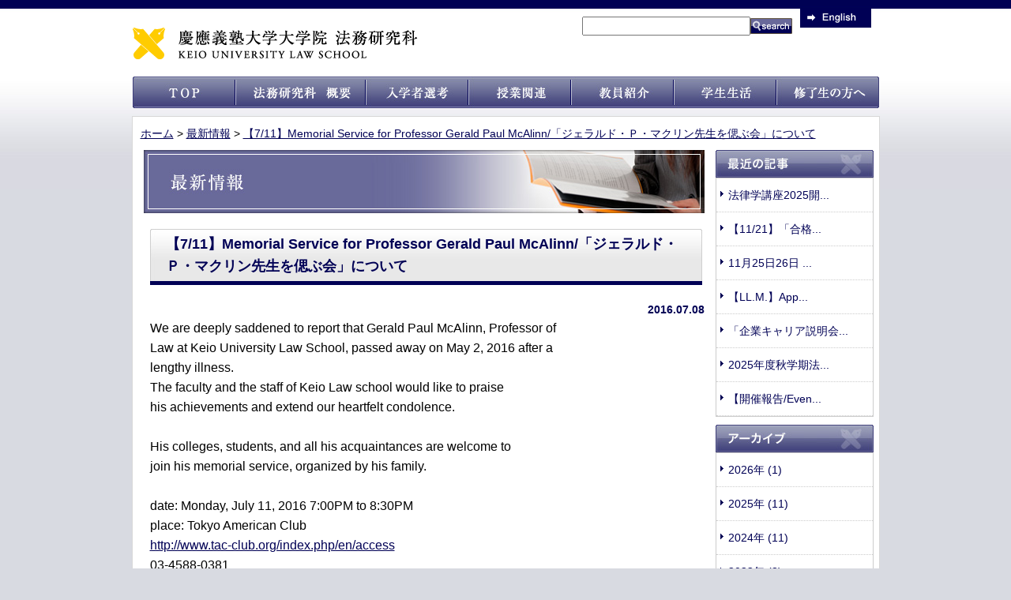

--- FILE ---
content_type: text/html
request_url: https://www.ls.keio.ac.jp/news/2016/711memorial-service-for-professor-gerald-paul-mcalinn.html
body_size: 11731
content:
<!DOCTYPE html PUBLIC "-//W3C//DTD XHTML 1.0 Transitional//EN" "http://www.w3.org/TR/xhtml1/DTD/xhtml1-transitional.dtd">
<html xmlns="http://www.w3.org/1999/xhtml">
<head>
<meta http-equiv="Content-Type" content="text/html; charset=UTF-8" />
<meta name="generator" content="Movable Type Pro" />
<title>【7/11】Memorial Service for Professor Gerald Paul McAlinn/「ジェラルド・Ｐ・マクリン先生を偲ぶ会」について - 最新情報 - 慶應義塾大学 法務研究科</title>
<link rel="stylesheet" href="https://www.ls.keio.ac.jp/css/styles.css" type="text/css" />
<link rel="stylesheet" href="https://www.ls.keio.ac.jp/css/print.css" type="text/css" media="print" />
<link rel="start" href="https://www.ls.keio.ac.jp/" title="ホーム" />
<link rel="alternate" type="application/atom+xml" title="Recent Entries" href="https://www.ls.keio.ac.jp/news/atom.xml" />
<script type="text/javascript" src="https://www.ls.keio.ac.jp/news/mt.js"></script>
<link rel="prev bookmark" href="https://www.ls.keio.ac.jp/news/2016/-92-3.html" title="日弁連主催『国際分野で活躍するための法律家キャリアセミナー ～国際業務・活動への道しるべ～』（9/2-3）" />
<link rel="next bookmark" href="https://www.ls.keio.ac.jp/news/2016/20174-launch-of-the-keio-university-law-school-llm-in-global-legal-practice.html" title="*2017年4月新専攻開設予定*　法務研究科グローバル法務専攻について【文科省 設置認可申請中】/Launch of the Keio University Law School LL.M. in Global Legal Practice " />


    



<script type="text/javascript">
    var blog_id = '1';
    var page_id = '';
</script>

<script type="text/javascript">

  var _gaq = _gaq || [];
  _gaq.push(['_setAccount', 'UA-38517858-1']);
  _gaq.push(['_trackPageview']);

  (function() {
    var ga = document.createElement('script'); ga.type = 'text/javascript'; ga.async = true;
    ga.src = ('https:' == document.location.protocol ? 'https://ssl' : 'http://www') + '.google-analytics.com/ga.js';
    var s = document.getElementsByTagName('script')[0]; s.parentNode.insertBefore(ga, s);
  })();

</script>
</head>

<body id="keiounews" class="mt-entry-archive layout-wtt">
<div id="wrap">

<!-- header -->
<div id="header">

<h1><a href="https://www.ls.keio.ac.jp/"><img src="https://www.ls.keio.ac.jp//images/logo.gif" width="481" height="40" /></a></h1>
<form method="GET" action="https://www.google.co.jp/search">
<input type="text" name="q" size=25 maxlength=255 value=""><input type="submit" name="btnG" value="Google 検索" class="search_bt" />
<input type="hidden" name="hl" value="ja" />
<input type="hidden" name="sitesearch" value="https://www.ls.keio.ac.jp/" />
<input type="hidden" name="domains" value="https://www.ls.keio.ac.jp/" />
<input type="hidden" name="ie" value="utf-8" />
<input type="hidden" name="oe" value="utf-8" />
</form>
<div class="headerbt"><a href="https://www.ls.keio.ac.jp/en/"><img src="https://www.ls.keio.ac.jp/images/bt_eng.gif" width="90" height="25" /></a></div>

<br class="clr" />
<div id="mainmenu" class="clearfix">
<ul>

<li class="first"><a href="https://www.ls.keio.ac.jp/">トップ</a></li>
<li class="menu01"><a href="https://www.ls.keio.ac.jp/gaiyou/">法科大学院  概要</a></li>
<li class="menu02"><a href="https://www.ls.keio.ac.jp/nyushi/">入試情報</a></li>
<li class="menu03"><a href="https://www.ls.keio.ac.jp/curriculum/">授業関連</a></li>
<li class="menu04"><a href="https://www.ls.keio.ac.jp/kyouin/">教員紹介</a></li>
<li class="menu05"><a href="https://www.ls.keio.ac.jp/campus/">学生生活</a></li>
<li class="menu06"><a href="https://www.ls.keio.ac.jp/graduate/">修了生の方へ</a></li>

</ul>

</div>


</div>
<!-- /header -->
<!-- container -->
<div id="conteinwrap">
<div id="container"  class="clearfix">
<!-- breadcrumbs -->
<p id="pan">

<a href="https://www.ls.keio.ac.jp/">ホーム</a> &gt; 

<a href="https://www.ls.keio.ac.jp/news/">最新情報</a>
&gt; 

<a href="https://www.ls.keio.ac.jp/news/2016/711memorial-service-for-professor-gerald-paul-mcalinn.html" class="current">【7/11】Memorial Service for Professor Gerald Paul McAlinn/「ジェラルド・Ｐ・マクリン先生を偲ぶ会」について</a>

</p>
<!-- /breadcrumbs -->
<!-- content -->
<div id="contents">
<h2><img src="https://www.ls.keio.ac.jp/images/title_news.jpg" alt="最新情報" width="710" height="80" /></h2>
<div id="contentsIn">
<div id="entry-691" class="entry-asset asset hentry">
<h3 id="page-title" class="asset-name entry-title">【7/11】Memorial Service for Professor Gerald Paul McAlinn/「ジェラルド・Ｐ・マクリン先生を偲ぶ会」について</h3>
<p class="published" title="2016-07-08T13:11:08+09:00">2016.07.08</p>
<div class="asset-content entry-content">

<div class="asset-body">
<pre wrap="">We are deeply saddened to report that Gerald Paul McAlinn, Professor of
Law at Keio University Law School, passed away on May 2, 2016 after a
lengthy illness.
The faculty and the staff of Keio Law school would like to praise <br />his achievements and extend our heartfelt condolence.

His colleges, students, and all his acquaintances are welcome to
join his memorial service, organized by his family.

date: Monday, July 11, 2016 7:00PM to 8:30PM
place: Tokyo American Club
<a class="moz-txt-link-freetext" href="http://www.tac-club.org/index.php/en/access">http://www.tac-club.org/index.php/en/access</a>
03-4588-0381

※Please come directly to Tokyo American Club.<br /><br />Keio University Law School<br />===</pre>
<pre wrap="">慶應義塾大学大学院法務研究科教授のジェラルド・Ｐ・マクリン先生が、
2016年5月2日に逝去されました（享年64歳）。
法務研究科は、教職員一同、ここに、マクリン先生のご功績を称え、
心より哀悼の意を表します。

この度、マクリン先生とご縁があった多くの方々にご参集いただく「偲ぶ会」を
下記の通り、執り行う運びとなりましたので、ご案内申し上げます。

日時：2016年7月11日（月）19時～20時30分
場所：東京アメリカンクラブ
<a class="moz-txt-link-freetext" href="http://www.tac-club.org/index.php/en/access">http://www.tac-club.org/index.php/en/access</a>
電話：03-4588-0381

※ご参加いただける方は、直接会場へお越しください。
               

                 慶應義塾大学大学院法務研究科</pre>
</div>
<div class="sns">
<div class="facebook">
<iframe src="//www.facebook.com/plugins/like.php?href=https://www.ls.keio.ac.jp/news/2016/711memorial-service-for-professor-gerald-paul-mcalinn.html&amp;send=false&amp;layout=button_count&amp;width=150&amp;show_faces=true&amp;font=arial&amp;colorscheme=light&amp;action=like&amp;height=21" scrolling="no" frameborder="0" style="border:none; overflow:hidden; width:150px; height:21px;" allowTransparency="true"></iframe>
</div>
<div class="twitter">
<a href="https://twitter.com/share" class="twitter-share-button" data-url="https://www.ls.keio.ac.jp/news/2016/711memorial-service-for-professor-gerald-paul-mcalinn.html" data-text="" data-lang="ja">ツイート</a>
<script>!function(d,s,id){var js,fjs=d.getElementsByTagName(s)[0];if(!d.getElementById(id)){js=d.createElement(s);js.id=id;js.src="//platform.twitter.com/widgets.js";fjs.parentNode.insertBefore(js,fjs);}}(document,"script","twitter-wjs");</script>
</div>
</div>

</div>
</div>
</div>
</div>
<div id="blogsub">
<div class="widget-recent-entries widget-archives widget">
<h3><img src="https://www.ls.keio.ac.jp/images/blog_new_kiji.jpg" alt="最新の記事" width="200" height="35" /></h3>
<ul>
<li><a href="https://www.ls.keio.ac.jp/news/2026/2025.html">
法律学講座2025開...
</a></li>
<li><a href="https://www.ls.keio.ac.jp/news/2025/1121-2.html">
【11/21】「合格...
</a></li>
<li><a href="https://www.ls.keio.ac.jp/news/2025/112526.html">
11月25日26日 ...
</a></li>
<li><a href="https://www.ls.keio.ac.jp/news/2025/llmapplication-period-will-start-in-october-2025.html">
【LL.M.】App...
</a></li>
<li><a href="https://www.ls.keio.ac.jp/news/2025/0709.html">
「企業キャリア説明会...
</a></li>
<li><a href="https://www.ls.keio.ac.jp/news/2025/2025cle-fall.html">
2025年度秋学期法...
</a></li>
<li><a href="https://www.ls.keio.ac.jp/news/2025/event-report2025-llm-information-session-of-llm-program.html">
【開催報告/Even...
</a></li>
</ul>
</div>



<div class="widget-archive-monthly widget-archive widget">
<h3><img src="https://www.ls.keio.ac.jp/images/blog_archive.jpg" alt="アーカイブ" width="200" height="35" /></h3>


<ul>
<li><a href="https://www.ls.keio.ac.jp/news/2026/">2026&#24180; (1)</a></li>


<li><a href="https://www.ls.keio.ac.jp/news/2025/">2025&#24180; (11)</a></li>


<li><a href="https://www.ls.keio.ac.jp/news/2024/">2024&#24180; (11)</a></li>


<li><a href="https://www.ls.keio.ac.jp/news/2023/">2023&#24180; (8)</a></li>


<li><a href="https://www.ls.keio.ac.jp/news/2022/">2022&#24180; (7)</a></li>


<li><a href="https://www.ls.keio.ac.jp/news/2021/">2021&#24180; (14)</a></li>


<li><a href="https://www.ls.keio.ac.jp/news/2020/">2020&#24180; (4)</a></li>


<li><a href="https://www.ls.keio.ac.jp/news/2019/">2019&#24180; (25)</a></li>


<li><a href="https://www.ls.keio.ac.jp/news/2018/">2018&#24180; (21)</a></li>


<li><a href="https://www.ls.keio.ac.jp/news/2017/">2017&#24180; (29)</a></li>


<li><a href="https://www.ls.keio.ac.jp/news/2016/">2016&#24180; (30)</a></li>


<li><a href="https://www.ls.keio.ac.jp/news/2015/">2015&#24180; (25)</a></li>


<li><a href="https://www.ls.keio.ac.jp/news/2014/">2014&#24180; (32)</a></li>


<li><a href="https://www.ls.keio.ac.jp/news/2013/">2013&#24180; (46)</a></li>


<li><a href="https://www.ls.keio.ac.jp/news/2012/">2012&#24180; (10)</a></li>


<li><a href="https://www.ls.keio.ac.jp/news/2011/">2011&#24180; (2)</a></li>


<li><a href="https://www.ls.keio.ac.jp/news/2010/">2010&#24180; (3)</a></li>


<li><a href="https://www.ls.keio.ac.jp/news/2008/">2008&#24180; (6)</a></li>


<li><a href="https://www.ls.keio.ac.jp/news/2007/">2007&#24180; (2)</a></li>


<li><a href="https://www.ls.keio.ac.jp/news/2005/">2005&#24180; (1)</a></li>
</ul>



</div>
<div class="widget-syndication widget">
<p><img src="https://www.ls.keio.ac.jp/mt52/mt-static/images/status_icons/feed.gif" alt="購読する" width="9" height="9" /> <a href="https://www.ls.keio.ac.jp/news/atom.xml">このブログを購読</a></p>

</div>

</div>
<p class="prevnext"><a href="https://www.ls.keio.ac.jp/news/2016/-92-3.html">日弁連主催『国際分野で活躍するための法律...</a>
｜<a href="https://www.ls.keio.ac.jp/en/news/">main</a>｜
<a href="https://www.ls.keio.ac.jp/news/2016/20174-launch-of-the-keio-university-law-school-llm-in-global-legal-practice.html">*2017年4月新専攻開設予定*　法務研...</a>
</p>
</div>
</div>
<!-- /container -->
<!-- footer -->
<div id="footwrap">
<div id="footer">
<div id="footerIn" class="clearfix">
<div class="floatleft">
<ul class="clearfix">
<li class="footerNav1"><a href="https://www.keio.ac.jp/ja/maps/index.html" target="_blank">アクセスマップ</a></li>
<li class="footerNav1"><a href="https://www.ls.keio.ac.jp/sitemap/">サイトマップ</a></li>
<li class="footerNav1"><a href="https://www.ls.keio.ac.jp/sitepolicy/">当サイトの利用について</a></li>
<li class="footerNav2"><a href="https://www.keio.ac.jp/" target="_blank">慶應義塾HOME</a></li>
<li class="footerNav2"><a href="http://www.gakuji.keio.ac.jp/" target="_blank">塾生HP</a></li>
</ul>
</div>
<p class="floatright">Copyright © Keio University Law School. All rights reserved.</p>
</div>
</div>
</div>
<!-- /footer -->

</div>
</body>
</html>


--- FILE ---
content_type: text/css
request_url: https://www.ls.keio.ac.jp/css/styles.css
body_size: 393
content:
@charset "UTF-8";
/*
-----------------------------------------------------------------------------*/
/*インポート
-----------------------------------------------------------------------------*/
/*\*/
@import "default.css";
@import "common.css";
@import "detail.css";
/**/

/*@import url(https://www.ls.keio.ac.jp/mt52/mt-static/themes-base/blog.css);
@import url(https://www.ls.keio.ac.jp/mt52/mt-static/addons/Commercial.pack/themes/professional-black/screen.css);
*/

--- FILE ---
content_type: text/css
request_url: https://www.ls.keio.ac.jp/css/default.css
body_size: 1121
content:
/* ===================================================================
 reset
=================================================================== */
body, html {
	height: 100%;
}
html {
	overflow-y:scroll;
}
body, div, dl, dt, dd, ul, ol, li, h1, h2, h3, h4, h5, h6, pre, form, fieldset, input, textarea, p, blockquote, img {
	margin:0;
	padding:0;
	font:100%;
	line-height:1.6em;
	font-weight:normal;
	font-family: Verdana,Meiryo,'メイリオ','Hiragino Kaku Gothic Pro','ヒラギノ角ゴ Pro W6','ＭＳ Ｐゴシック','MS PGothic',Verdana,sans-serif;
    *font-size:medium;
    *font:small;
}
/* IE6 and IE7 Hack */
* html body {
	font-family: 'ＭＳ Ｐゴシック', sans-serif;
}
*:first-child+html body {
	font-family: 'ＭＳ Ｐゴシック', sans-serif;
}
table {
    font-size:inherit;
    font:100%;
	border-collapse:collapse;
	border-spacing:0;
}
address, caption, cite, code, dfn, em, th, var {
	font-style:normal;
	font-weight:normal;
}
ol, ul {
	list-style:none;
}
a img {
	border:0;
}
a:hover img {
	filter: alpha(opacity=60);
	-moz-opacity: 0.60;
	opacity: 0.60;
}
a {
	color: #000055;
}
a:hover, a.selected {
	text-decoration:none;
}

p,ul,ol,li,dl,table {
	font-size: 14px;
}

--- FILE ---
content_type: text/css
request_url: https://www.ls.keio.ac.jp/css/common.css
body_size: 7322
content:
@charset "UTF-8";
/*--------------------------------------------------
構造
--------------------------------------------------*/
body {
	background-color: #d8dae1;
	background-image: url(../images/back.jpg);
	background-repeat: repeat-x;
}
#wrap {
	width: 100%;
	position: relative;
	height: auto !important;
	height: 100%;
	min-height: 100%;
}
/*--------------------------------------------------
header
--------------------------------------------------*/
#header {
	width:945px;
	margin:0 auto;
	position: relative;
}
#header h1 {
	margin-top: 35px;
	margin-bottom: 22px;
	float: left;
}
#header form {
	margin-top: 11px;
	display: block;
	position: absolute;
	right: 110px;
	top: 10px;
}
#header form input {
	height: 20px;
}
#header form .search_bt {
	background-image: url(../images/bt_.search.gif);
	height: 20px;
	width: 53px;
	text-indent: -9999px;
	border-style: none;
}
#header .headerbt {
	position: absolute;
	left: 845px;
	top: 10px;
}

/*--------------------------------------------------
mainmenu
--------------------------------------------------*/
#mainmenu {
	/*background-image: url(../images/menuback.gif);*/
	padding-bottom: 10px;
}
#mainmenu ul {
}
#mainmenu ul li {
	float:left;
}
#mainmenu ul li a {
	line-height: 0em;
	display: block;
	width: 130px;
	height: 40px;
	background-image: url(../images/menu_01.jpg);
	background-repeat: no-repeat;
	background-position: left top;
	text-indent: -9999px;
}
#mainmenu ul li a:hover {
	background-position: left bottom;
}
#mainmenu ul .menu01 a {
	background-image: url(../images/menu_02.jpg);
	width: 165px;
}
#mainmenu ul .menu02 a {
	background-image: url(../images/menu_03.jpg);
}
#mainmenu ul .menu03 a {
	background-image: url(../images/menu_04.jpg);
}
#mainmenu ul .menu04 a {
	background-image: url(../images/menu_05.jpg);
}
#mainmenu ul .menu05 a {
	background-image: url(../images/menu_06.jpg);
}
#mainmenu ul .menu06 a {
	background-image: url(../images/menu_07.jpg);
}
#mainmenu ul .menuon a,
.menuon4 #mainmenu ul .menu05 a,
.menuon5 #mainmenu ul .menu06 a {
	background-position: left bottom;
}


/*--------------------------------------------------
contents
--------------------------------------------------*/
#container {
	width:945px;
	margin:0 auto;
}
#container #pan {
	padding: 10px;
}
#container #contents {
	width: 710px;
	float: left;
	padding-left: 14px;
}
#container #contents .pagetop {
	text-align: right;
	font-size: 12px;
	margin-top: 20px;
}
#container #contents .pagetop a {
	color: #5d5d5d;
}

/*--------------------------------------------------
sidemenu,blogsub
--------------------------------------------------*/
#container #submenu,
#container #blogsub {
	line-height: 0em;
	width: 200px;
	float: right;
	margin-right: 7px;
}
#container #submenu ul,
#container #blogsub ul {
	border: 1px solid #CCC;
	margin-bottom: 10px;
}
#container #submenu ul li,
#container #blogsub ul li {
	line-height: 1em;
	background-image: url(../images/submenu_back1.gif);
	background-repeat: no-repeat;
	background-position: left top;
	padding: 13px 2px 13px 15px;
	border-bottom: 1px dotted #CCC;
}
#container #submenu ul li a,
#container #blogsub ul li a {
	text-decoration: none;
	line-height: 1.2em;
}
#container #submenu ul li:hover,
#container #blogsub ul li:hover {
	background-image: url(../images/submenu_back2.gif);
	background-color: #eeeeee;
}


/*--------------------------------------------------
footer
--------------------------------------------------*/
#footwrap {
	position: absolute;
	bottom: 0;
	width: 100%;
}
#footer {
	padding-top: 20px;
	background-image: url(../images/footer_back.gif);
	background-repeat: repeat-x;
	background-position: top;
	clear:both;
	background-color: #5C5E8D;
	height: 60px;
}
#footer #footerIn {
	width: 945px;
	margin-right: auto;
	margin-left: auto;
}
#footer #footerIn p {
	font-size:12px;
	color: #FFF;
}
#footer #footerIn ul li {
	font-size:12px;
	float: left;
	padding: 0px 10px 15px 15px;
	background-repeat: no-repeat;
	background-position: left 6px;
}
#footer #footerIn ul li.footerNav1 {
	background-image: url(../images/footer_icon1.gif);
}
#footer #footerIn ul li.footerNav2 {
	background-image: url(../images/footer_icon2.gif);
}
#footer #footerIn ul li a {
	color: #FFF;
	text-decoration: none;
}
#footer #footerIn ul li a:hover {
	text-decoration: underline;
}

/*--------------------------------------------------
2ndcommon
--------------------------------------------------*/
#conteinwraptop {
	padding-bottom: 180px;
}
#conteinwrap {
	padding-bottom: 80px;
}
.mt-page-archive #container,
.mt-main-index.layout-wtt #container,
.mt-entry-archive #container,
.mt-archive-listing  #container {
	background-color: #FFF;
	border: 1px solid #d8d8d8;
	margin-bottom: 20px;
	padding-bottom: 20px;
}
.mt-page-archive #contentsIn,
.mt-main-index #contentsIn,
.mt-entry-archive #contentsIn,
.mt-archive-listing  #contentsIn {
	margin-left: 8px;
	/*min-height:550px;*/
	padding-bottom: 20px;
}
#contents h2 {
	margin-bottom: 20px;
}
#contents h3 {
	font-size: 18px;
	font-weight: bold;
	color: #000055;
	padding: 5px 0px 5px 20px;
	margin-bottom: 20px;
	margin-right: 3px;
	background-image: url(../images/h3_back.gif);
	background-repeat: no-repeat;
	background-position: left top;
	border-bottom: 5px solid #005;
}
#contents #contentsIn h4 {
	font-size: 16px;
	font-weight: bold;
	padding-top: 2px;
	padding-left: 20px;
	margin: 30px 0px 5px 10px;
	height: 28px;
	background-image: url(../images/h4_back.gif);
	background-repeat: no-repeat;
	background-position: left top;
}
#contents #contentsIn h5 {
	font-size: 14px;
	line-height: 1.2em;
	font-weight: bold;
	color: #000055;
	margin: 30px 0px 5px 10px;
}
#contents #contentsIn p {
	margin-left: 10px;
}
#contents ul {
	list-style-type: disc;
	margin-left: 30px;
}
#contents ol {
	list-style-type: decimal;
	margin-left: 40px;
}

/*--------------------------------------------------
blog
--------------------------------------------------*/
/*blogcontents*/
.mt-main-index #container #contents #contentsIn table,
.mt-archive-listing #container #contents #contentsIn table {
	border-bottom: 1px solid #CCC;
}
.mt-main-index #container #contents #contentsIn table tr th,
.mt-archive-listing #container #contents #contentsIn table tr th {
	font-weight:bold;
	color: #000055;
	border-top: 1px solid #CCC;
	padding: 5px;
	vertical-align: top;
}
.mt-main-index #container #contents #contentsIn table tr td,
.mt-archive-listing #container #contents #contentsIn table tr td {
	border-top: 1px solid #CCC;
	padding: 5px;
	vertical-align: top;
}
#container #contents #contentsIn div.asset-meta {
	color: #000055;
	text-align: right;	
}
.prevnext {
	clear: both;
	text-align: center;
	width: 700px;
}




/* =======================================================
フロート
======================================================= */

.floatleft {
	float:left;
}
.floatright {
	float:right;
}
.clr{
	clear: both;
	font-size:0px;
	line-height:0px;
	margin: 0px;
	padding: 0px;
}
.clear {
	clear: both;
}
.clearfix:after {/* IE以外のモダンWebブラウザ向け */
	content: ".";
	display: block;
	height: 0;
	clear: both;
	visibility: hidden;
}
.clearfix {/* WinIE7、MacIE5対策 */
	display: inline-block;
}
/* Hides from IE-mac \*/
* html .clearfix {/* WinIE4～6、MacIE4～5対策 */
	height: 1%;
}
.clearfix {
	display: block;
	/*\*//*/
	height: auto;
	overflow: hidden;
	/**/
/* End hide from IE-mac */


--- FILE ---
content_type: text/css
request_url: https://www.ls.keio.ac.jp/css/detail.css
body_size: 11815
content:
@charset "UTF-8";
/*--------------------------------------------------
top
--------------------------------------------------*/
#header .facebook {
	position: absolute;
	left: 730px;
	top: 60px;
}
#header .twitter {
	position: absolute;
	left: 850px;
	top: 60px;
}
.top .floatleft {
	padding-top: 16px;
	width: 630px;
}
.top .floatleft #slideshowWrapp {
	margin-bottom: 15px;
	position: relative;
	width:615px;
	height: 210px;
}
.top .floatleft #slideshowWrapp #slideshow li {
	position: absolute;
	left: 0px;
	top: 0px;
}
.top .floatleft #slideshowWrapp #slideshow li.slidetop {
	z-index: 99;
}
/*topmenu*/
.top .floatleft #topmenu ul li span{
	display: inline;
	background-color: #898eab;
	border: 1px solid #FFFFFF;
	width: 185px;
	height: 170px;
	padding: 5px;
	z-index: 2;
	display: none;
	position: absolute;
	top: 0px;
	left: 0px;
}
.top .floatleft #topmenu ul.dropdown {
	position: relative;
}
.top .floatleft #topmenu ul.dropdown li {
	float: left;
	zoom: 1;
	margin-right: 15px;
	margin-bottom: 10px;
}
.top .floatleft #topmenu ul.dropdown li.hover,
.top .floatleft #topmenu ul.dropdown li:hover {
	position: relative;
}
ul.dropdown li.hover a {
}
.top .floatleft #topmenu ul.dropdown ul {
	width: 195px;
	height:175px;
	visibility: hidden;
	position: absolute;
	top: 0%;
	left: 0;
	background-color: #898eab;
	border: 1px solid #FFF;
	padding-top:5px;
}
.top .floatleft #topmenu ul.dropdown ul li {
	float: none;
	margin: 0px;
	padding: 0px 0px 0px 10px;
	line-height: 1.4em;
	font-size: 12px;
	color: #FFF;
}
.top .floatleft #topmenu ul.dropdown ul li a {
	font-size: 12px;
	color: #FFF;
	text-decoration: none;
}
.top .floatleft #topmenu ul.dropdown ul li a:hover {
	color: #000;
}
/* IE 6 & 7 Needs Inline Block */
/*.top .floatleft #topmenu ul.dropdown ul li a {
	border-right: none;
	width: 100%;
	display: inline-block;
}*/



/*top_nyuushi,top_news*/
.top .floatright {
	width: 315px;
	padding-top: 16px;
}
.top .floatright #top_nyuushi ul,
.top .floatright #top_news ul {
	background-color: #FFF;
	border-right: 1px solid #a69d8e;
	border-left: 1px solid #a69d8e;
	border-bottom: 1px solid #a69d8e;
	margin-bottom: 15px;
}
.top .floatright #top_nyuushi,
.top .floatright #top_news {
	position: relative;
}
.top .floatright #top_nyuushi .list,
.top .floatright #top_news .list {
	position: absolute;
	left: 166px;
	top: 10px;
}
.top .floatright #top_nyuushi .rss,
.top .floatright #top_news .rss {
	position: absolute;
	left: 265px;
	top: 10px;
}
.top .floatright #top_nyuushi ul li,
.top .floatright #top_news ul li {
	border-bottom: 1px dotted #b9b9b9;
	padding: 5px 5px 5px 18px;
	background-image: url(../images/icon.gif);
	background-repeat: no-repeat;
	background-position: 10px 15px;
}

/*top_add*/
#top_add {
	background-color: #FFF;
}
#top_addIn {
	width:945px;
	margin: 0 auto;
	padding-top: 10px;
	padding-bottom: 10px;
}
#top_add #top_addIn p {
	font-size: 11px;
}
#top_add #top_addIn .floatleft {
	padding-right: 10px;
}
#top_add #top_addIn .floatleft p strong {
	font-size: 14px;
}

/*table*/
#contents #contentsIn table.waku,
#contents #contentsIn table.waku2 {
	margin-left: 10px;
	margin-top: 15px;
	border-bottom: 1px dotted #b4b4b4;
	border-collapse:separate;
	border-spacing: 2px;
}
#contents #contentsIn table.waku th,
#contents #contentsIn table.waku2 th {
	line-height: 1.3em;
	padding: 10px 5px;
	border-top: 1px dotted #b4b4b4;
	background-image: url(../images/tableline.gif);
	background-repeat: repeat-x;
	background-position: left top;
}
#contents #contentsIn table.waku td,
#contents #contentsIn table.waku2 td {
	line-height: 1.3em;
	padding: 10px 5px;
	border-top: 1px dotted #b4b4b4;
}
#contents #contentsIn table.waku th {
	background-color: #eeeeee;
}
#contents #contentsIn .waku td p,
#contents #contentsIn .waku td li,
#contents #contentsIn .waku2 td li {
	line-height: 1.3em;
}
#contents #contentsIn table.waku2 th {
	background-color: #e3e3f2;
}
#contents #contentsIn table.waku2 td.color1 {
	background-color: #8686a1;
	color: #FFF;
	background-image: url(../images/tableline.gif);
	background-repeat: repeat-x;
	background-position: left top;
}
#contents #contentsIn table.waku2 td.color2 {
	background-color: #eeeeee;
	background-image: url(../images/tableline.gif);
	background-repeat: repeat-x;
	background-position: left top;
}

/*text*/
#contents .text12{
	font-size: 12px;
}
#contents .red {
	color: #e60012;
}

/*-----------------------------------------
法科大学院　概要
-----------------------------------------*/
.page-2 #contents #contentsIn h4.rinen,
.page-4 #contents #contentsIn h4,
.page-6 #contents #contentsIn h4  {
	font-size: 14px;
	font-weight: bold;
	height: auto;
	padding-top: 0px;
	padding-left: 0px;
	background-image: none;
}
.page-6 #contents #contentsIn h5 {
	margin-top:0px;
}

/*-----------------------------------------
入試情報
-----------------------------------------*/
.under {
	text-decoration: underline;
}
.mt15 {
	margin-top: 15px;
}
/*募集人員*/
#contents #contentsIn .waku_teiin {
	border-collapse: separate;
	border-spacing: 10px 0px;
	margin-bottom: 40px;
	border-bottom: none;
}
#contents #contentsIn .waku_teiin th {
	border-top: 1px dotted #b4b4b4;
	border-bottom: 2px solid #ffffff;
	background-image: url(../images/tableline.gif);
	background-repeat: repeat-x;
	background-position: left top;
	background-color: #eeeeee;
	padding: 10px 5px;
}
#contents #contentsIn .waku_teiin td {
	border-top: 1px dotted #b4b4b4;
	border-bottom: 1px dotted #b4b4b4;
	text-align: center;
	padding: 10px 5px;
}
#contents #contentsIn .waku2 ol.alpha {
	list-style-type: lower-alpha;
}
/*選考方法*/
#contents #contentsIn ol.ol_alpha li {
	list-style-type: lower-alpha;
}
/*入試スケジュール*/
.page-14 #contents #contentsIn .waku {
	margin-top: 5px;
}
.page-14 #contents #contentsIn .waku2 {
	margin-top: 5px;
}
.page-14 #contents #contentsIn .waku th,
.page-14 #contents #contentsIn .waku2 th {
	width: 220px;
}
/*願書請求*/
#contents #contentsIn .kojin {
	margin-left: 10px;
	border: 1px solid #b4b4b4;
	padding: 10px;
	margin-top: 20px;
}
#contents #contentsIn .kojin p {
	margin-left: 0px;
}
#contents #contentsIn .kojin p.fs12 {
	font-size: 12px;
}
#contents #contentsIn .waku table.waku_takuhai {
	border-right: 1px solid #ddd;
	border-bottom: 1px solid #ddd;
	margin-top:5px;
	margin-left:10px;
}
#contents #contentsIn .waku table.waku_takuhai th,
#contents #contentsIn .waku table.waku_takuhai td {
	padding: 5px;
	background-image: none;
	border-left: 1px solid #ddd;
}
/*FAQ*/
#contents #contentsIn div.div_faq {
	margin-left: 10px;
	border-left: 10px solid #e3e3f2;
}


/*-----------------------------------------
授業関連
-----------------------------------------*/
#contents #contentsIn .copy {
	font-size: 16px;
	font-weight: bold;
	margin-bottom:20px;
}
.page-31 #contents #contentsIn .waku th,
.page-33 #contents #contentsIn .waku th,
.page-34 #contents #contentsIn .waku th,
.page-35 #contents #contentsIn .waku th {
	font-weight: bold;
}
/*カリキュラム*/
#contents #contentsIn table.waku_curri {
	margin: 15px 0px 40px 10px;
	border-collapse:separate;
	border-spacing: 0px 2px;
}
#contents #contentsIn table.waku_curri th {
	padding: 10px;
	background-color: #eeeeee;
	border-right: 2px solid #ffffff;
}
#contents #contentsIn table.waku_curri td {
	padding: 10px;
}
#contents #contentsIn table.waku_curri table {
	padding: 0px;
	border-left: 1px solid #ffffff;
	margin-top: 20px;
}
#contents #contentsIn table.waku_curri table td {
	padding: 0px 3px;
	border-style: none;
	border-top: 1px solid #ffffff;
	font-size: 12px;
}
/*必修科目*/
#contents #contentsIn table.waku_hissu {
	margin-left: 10px;
	margin-top: 15px;
	border-bottom: 1px solid #b4b4b4;
	border-right: 1px solid #b4b4b4;
}
#contents #contentsIn table.waku_hissu th {
	line-height: 1.3em;
	padding: 5px;
	border-top: 1px solid #b4b4b4;
	border-left: 1px solid #b4b4b4;
	background-color: #8686a1;
	color: #FFF;
}
#contents #contentsIn table.waku_hissu th.color1 {
	background-color: #e3e3f2;
	color: #000;
}
#contents #contentsIn table.waku_hissu th.color2 {
	background-color: #eeeeee;
	color: #000;
}
#contents #contentsIn table.waku_hissu td {
	line-height: 1.3em;
	padding: 5px;
	border-top: 1px solid #b4b4b4;
	border-left: 1px solid #b4b4b4;
}
#contents #contentsIn table.waku_hissu td.color3 {
	background-color: #f8f8fe;
}
/*選択科目*/
#contents #contentsIn .sentaku {
	background-color: #8686a1;
	color: #FFF;
	padding: 5px;
	text-align: center;
}
#contents #contentsIn table.waku3 {
	margin-left: 10px;
	margin-top: 30px;
	border-bottom: 1px solid #CCC;
	border-right: 1px solid #CCC;
}
#contents #contentsIn table.waku3 th {
	background-color: #e3e3f2;
	padding: 5px;
	border-top: 1px solid #CCC;
	border-left: 1px solid #CCC;
	font-weight: bold;
}
#contents #contentsIn table.waku3 td {
	border-top: 1px solid #CCC;
	border-left: 1px solid #CCC;
	padding: 10px;
}
#contents #contentsIn .switchHat {
	border: 1px solid #CCC;
	background-color: #eeeeee;
	font-weight: bold;
	margin-top:2px;
	padding: 8px 5px 8px 35px;
	background-image: url(../images/open.gif);
	background-repeat: no-repeat;
	background-position: 10px 10px;
}
#contents #contentsIn .nowOpen {
	background-image: url(../images/close.gif);
}
#contents #contentsIn .switchDetail {
	margin-left: 10px;
}
#contents #contentsIn .switchDetail table {
	border-right: 1px solid #CCC;
}
#contents #contentsIn .switchDetail table tr th {
	border-bottom: 1px solid #CCC;
	border-left: 1px solid #CCC;
	padding: 5px;
	background-color: #eeeeee;
}
#contents #contentsIn .switchDetail table tr td {
	border-bottom: 1px solid #CCC;
	border-left: 1px solid #CCC;
	padding: 10px;
}
#contents #contentsIn .switchDetail table td ul {
	margin: 0px;
	float: left;
	padding-right: 30px;
}
#contents #contentsIn .switchDetail table td ul li {
	list-style-type: none;
}
#contents #contentsIn .switchDetail table td ul.researctp li {
	width:150px;
}

/*-----------------------------------------
教員紹介
------------------------------------------*/
.page-29 #contents #contentsIn .waku td {
	padding-top: 15px;
	padding-right: 15px;
	padding-bottom: 15px;
}
.page-29 #contents #contentsIn .waku table,
.page-29 #contents #contentsIn .waku table th,
.page-29 #contents #contentsIn .waku table td {
	border-style: none;
	background-color: #FFF;
	padding: 3px;
	margin: 0px;
}
.page-29 #contents #contentsIn .waku table th,
.page-30 #contents #contentsIn div table th {
	font-weight: bold;
	padding-right: 10px;
}
.page-29 #contents #contentsIn .waku tr td h5,
.page-30 #contents #contentsIn div h5 {
	margin-top: 5px;
	margin-left: 0px;
}
.page-30 #contents #contentsIn div {
	border-top: 1px dotted #b4b4b4;
	padding: 5px 0px 5px 0px;
	margin-right: 13px;
	float: left;
	width: 333px;
}
.page-30 #contents #contentsIn div.underline {
	border-bottom: 1px dotted #b4b4b4;
}
.page-30 #contents #contentsIn div div {
	border-left: 5px solid #eeeeee;
	border-top: none;
	padding: 5px 0px 5px 10px;
	margin-right: 0px;
	float: none;
	width: auto;
	line-height: 1.3em;
	font-size: 14px;
}


/*sitemap*/
#contents #contentsIn .waku ul.sitemap {
	margin-left: 10px;
}
#contents #contentsIn .waku ul.sitemap li {
	background-image: url(../images/icon.gif);
	background-repeat: no-repeat;
	background-position: left 8px;
	list-style-type: none;
	padding-left: 10px;
	float: left;
	width: 230px;
}
/*websystem*/
.page-22 #contents #contentsIn table tr td {
	padding-bottom: 10px;
	line-height: 1.5em;
}

/*blog*/
#container #contents #contentsIn .asset-content.entry-content .sns {
	padding-top: 100px;
	padding-left: 250px;
}
#container #contents #contentsIn .asset-content.entry-content .sns div.facebook,
#container #contents #contentsIn .asset-content.entry-content .sns div.twitter {
	float: left;
	width: 120px;
}
#container #contents #contentsIn .published {
	font-weight: bold;
	color: #000055;
	text-align:right;
}


--- FILE ---
content_type: text/css
request_url: https://www.ls.keio.ac.jp/css/print.css
body_size: 144
content:
@charset "UTF-8";
body {
	background-color: #ffffff;
	background-image: none;
}
#wrap {
	position: static;
}
#footwrap {
	position: static;
}
#conteinwraptop {
	padding-bottom: 0px;
}
#conteinwrap {
	padding-bottom: 0px;
}
